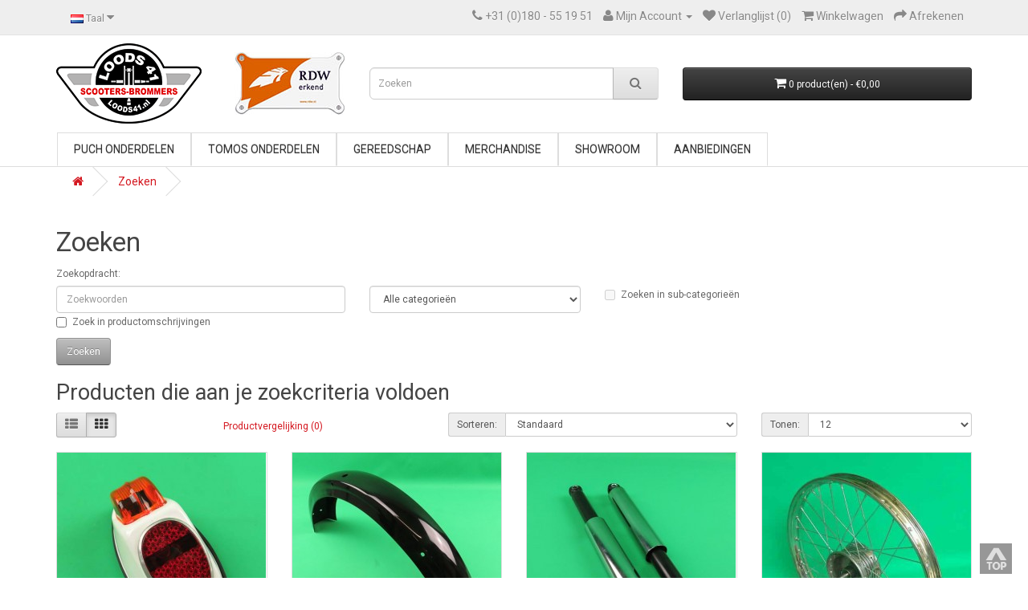

--- FILE ---
content_type: text/html; charset=utf-8
request_url: https://www.loods41.nl/index.php?route=product/search&tag=tomos
body_size: 8116
content:
<!DOCTYPE html>
<!--[if IE]><![endif]-->
<!--[if IE 8 ]><html dir="ltr" lang="nl" class="ie8"><![endif]-->
<!--[if IE 9 ]><html dir="ltr" lang="nl" class="ie9"><![endif]-->
<!--[if (gt IE 9)|!(IE)]><!-->
<html dir="ltr" lang="nl">
<!--<![endif]-->
<head>
<meta charset="UTF-8" />
<meta name="viewport" content="width=device-width, initial-scale=1">
<meta http-equiv="X-UA-Compatible" content="IE=edge">
<title>Zoeken - Tag - tomos</title>
<base href="https://www.loods41.nl/" />
<script src="catalog/view/javascript/jquery/jquery-2.1.1.min.js" type="text/javascript"></script>
<link href="catalog/view/javascript/bootstrap/css/bootstrap.min.css" rel="stylesheet" media="screen" />
<script src="catalog/view/javascript/bootstrap/js/bootstrap.min.js" type="text/javascript"></script>
<link href="catalog/view/javascript/font-awesome/css/font-awesome.min.css" rel="stylesheet" type="text/css" />
<link href="//fonts.googleapis.com/css?family=Open+Sans:400,400i,300,700" rel="stylesheet" type="text/css" />
<link href="catalog/view/theme/loods41/stylesheet/stylesheet.css" rel="stylesheet">
<script src="catalog/view/theme/extension_liveopencart/live_price/liveopencart.live_price.js?v=1505388859" type="text/javascript"></script>
<script src="catalog/view/javascript/common.js" type="text/javascript"></script>
<script src="catalog/view/theme/loods41/js/custom.js" type="text/javascript"></script>
<link href="https://www.loods41.nl/image/catalog/logo/loods41-icon.png" rel="icon" />
<script>
  (function(i,s,o,g,r,a,m){i['GoogleAnalyticsObject']=r;i[r]=i[r]||function(){
  (i[r].q=i[r].q||[]).push(arguments)},i[r].l=1*new Date();a=s.createElement(o),
  m=s.getElementsByTagName(o)[0];a.async=1;a.src=g;m.parentNode.insertBefore(a,m)
  })(window,document,'script','//www.google-analytics.com/analytics.js','ga');

  ga('create', 'UA-56948059-1', 'loods41.nl');
  ga('send', 'pageview');

</script>
</head>
<body>
			   
<nav id="top">
  <div class="container"> 
    <div class="pull-left">
  <form action="https://www.loods41.nl/index.php?route=common/language/language" method="post" enctype="multipart/form-data" id="form-language">
    <div class="btn-group">
      <button class="btn btn-link dropdown-toggle" data-toggle="dropdown">
             
      <img src="catalog/language/nl-nl/nl-nl.png" alt="Nederlands" title="Nederlands">
                                          <span class="hidden-xs hidden-sm hidden-md">Taal</span>&nbsp;<i class="fa fa-caret-down"></i></button>
      <ul class="dropdown-menu">
                <li>
          <button class="btn btn-link btn-block language-select" type="button" name="nl-nl"><img src="catalog/language/nl-nl/nl-nl.png" alt="Nederlands" title="Nederlands" /> Nederlands</button>
        </li>
                <li>
          <button class="btn btn-link btn-block language-select" type="button" name="en-gb"><img src="catalog/language/en-gb/en-gb.png" alt="English" title="English" /> English</button>
        </li>
                <li>
          <button class="btn btn-link btn-block language-select" type="button" name="de-DE"><img src="catalog/language/de-DE/de-DE.png" alt="Deutch" title="Deutch" /> Deutch</button>
        </li>
              </ul>
    </div>
    <input type="hidden" name="code" value="" />
    <input type="hidden" name="redirect" value="https://www.loods41.nl/index.php?route=product/search&amp;tag=tomos" />
  </form>
</div>

    <div id="top-links" class="nav pull-right">
      <ul class="list-inline">
        <li><a href="http://www.loods41.nl/contact"><i class="fa fa-phone"></i></a> <span class="hidden-xs hidden-sm hidden-md">+31 (0)180 - 55 19 51</span></li>
        <li class="dropdown"><a href="https://www.loods41.nl/index.php?route=account/account" title="Mijn Account" class="dropdown-toggle" data-toggle="dropdown"><i class="fa fa-user"></i> <span class="hidden-xs hidden-sm hidden-md">Mijn Account</span> <span class="caret"></span></a>
          <ul class="dropdown-menu dropdown-menu-right">
                        <li><a href="https://www.loods41.nl/registreren">Registreren</a></li>
            <li><a href="https://www.loods41.nl/index.php?route=account/login">Inloggen</a></li>
                      </ul>
        </li>
        <li><a href="https://www.loods41.nl/index.php?route=account/wishlist" id="wishlist-total" title="Verlanglijst (0)"><i class="fa fa-heart"></i> <span class="hidden-xs hidden-sm hidden-md">Verlanglijst (0)</span></a></li>
        <li><a href="http://www.loods41.nl/index.php?route=checkout/cart" title="Winkelwagen"><i class="fa fa-shopping-cart"></i> <span class="hidden-xs hidden-sm hidden-md">Winkelwagen</span></a></li>
        <li><a href="https://www.loods41.nl/index.php?route=checkout/checkout" title="Afrekenen"><i class="fa fa-share"></i> <span class="hidden-xs hidden-sm hidden-md">Afrekenen</span></a></li>
      </ul>
    </div>
  </div>
</nav>

<header>
  <div class="container">
    <div class="row">
      <div class="col-sm-4">
        <div id="logo"><a href="http://www.loods41.nl/"><img src="https://www.loods41.nl/image/catalog/logo/Loods-41kl.png" title="Loods 41" alt="Loods 41" class="img-responsive" /></a></div>
      </div>
      <div class="col-sm-4"><div id="search" class="input-group">
  <input type="text" name="search" value="" placeholder="Zoeken" class="form-control input-lg" />
  <span class="input-group-btn">
    <button type="button" class="btn btn-default btn-lg"><i class="fa fa-search"></i></button>
  </span>
</div></div>
      <div class="col-sm-4"><div id="cart" class="btn-group btn-block">
  <button type="button" data-toggle="dropdown" data-loading-text="Laden..." class="btn btn-inverse btn-block btn-lg dropdown-toggle"><i class="fa fa-shopping-cart"></i> <span id="cart-total">0 product(en) - €0,00</span></button>
  <ul class="dropdown-menu pull-right">
        <li>
      <p class="text-center">Je winkelwagen is nog leeg!</p>
    </li>
      </ul>
</div>
</div>
    </div>
  </div>
</header>
<div class="cat">
<div class="container">
  <nav id="menu" class="navbar">
    <div class="navbar-header"><span id="category" class="visible-xs">Categorie&euml;n</span>
      <button type="button" class="btn btn-navbar navbar-toggle" data-toggle="collapse" data-target=".navbar-ex1-collapse"><i class="fa fa-bars"></i></button>
    </div>
    <div class="collapse navbar-collapse navbar-ex1-collapse">
      <ul class="nav navbar-nav">
                        <li class="dropdown"><a href="http://www.loods41.nl/puch-brommer-onderdelen" class="dropdown-toggle">Puch onderdelen</a>
          <div class="dropdown-menu">
            <div class="dropdown-inner">               <ul class="list-unstyled">
                                <li><a href="http://www.loods41.nl/puch-brommer-onderdelen/puch-oldtimer-onderdelen">Puch oldtimer</a></li>
                                <li><a href="http://www.loods41.nl/puch-brommer-onderdelen/2ehands-puch-oldt">Puch oldtimer 2ehands</a></li>
                                <li><a href="http://www.loods41.nl/puch-brommer-onderdelen/puch-maxi-onderdelen">Puch Maxi</a></li>
                                <li><a href="http://www.loods41.nl/puch-brommer-onderdelen/2ehands-puch-maxi">Puch Maxi 2ehands</a></li>
                                <li><a href="http://www.loods41.nl/puch-brommer-onderdelen/technische-tekeningen">Onderdelen op tekening</a></li>
                              </ul>
              </div>
            </div>
        </li>
                                <li class="dropdown"><a href="http://www.loods41.nl/tomos-oldtimer-a35-onderdelen" class="dropdown-toggle">Tomos onderdelen</a>
          <div class="dropdown-menu">
            <div class="dropdown-inner">               <ul class="list-unstyled">
                                <li><a href="http://www.loods41.nl/tomos-oldtimer-a35-onderdelen/tomos-onderdelen">Tomos oldtimer</a></li>
                                <li><a href="http://www.loods41.nl/tomos-oldtimer-a35-onderdelen/tomos-gebruikte-onderdelen">Tomos oldtimer 2ehands</a></li>
                                <li><a href="http://www.loods41.nl/tomos-oldtimer-a35-onderdelen/tomos-a35-onderdelen">Tomos A35</a></li>
                                <li><a href="http://www.loods41.nl/tomos-oldtimer-a35-onderdelen/2ehands-tomos-a35">Tomos A35 2ehands</a></li>
                              </ul>
              </div>
            </div>
        </li>
                                <li><a href="http://www.loods41.nl/gereedschap-brommer">Gereedschap</a></li>
                                <li><a href="http://www.loods41.nl/merchandise-brommer">Merchandise </a></li>
                                <li class="dropdown"><a href="http://www.loods41.nl/showroom" class="dropdown-toggle">Showroom</a>
          <div class="dropdown-menu">
            <div class="dropdown-inner">               <ul class="list-unstyled">
                                <li><a href="http://www.loods41.nl/showroom/scooters-en-brommers">Scooters en brommers</a></li>
                                <li><a href="http://www.loods41.nl/showroom/2ehands-scooters">Gebruikte scooters &amp; brommers</a></li>
                                <li><a href="http://www.loods41.nl/showroom/oldtimers">Oldtimer brommers</a></li>
                                <li><a href="http://www.loods41.nl/showroom/elektrische-scooter-brommer">Elektrische scooters / brommers</a></li>
                              </ul>
              </div>
            </div>
        </li>
                                <li><a href="http://www.loods41.nl/aanbiedingen">Aanbiedingen</a></li>
                      </ul>
    </div>
  </nav>
</div>

</div>
<div id="product-search" class="container">
  <ul class="breadcrumb">
        <li><a href="http://www.loods41.nl/"><i class="fa fa-home"></i></a></li>
        <li><a href="http://www.loods41.nl/index.php?route=product/search&amp;tag=tomos">Zoeken</a></li>
      </ul>
  <div class="row">
                <div id="content" class="col-sm-12">
      <h1>Zoeken</h1>
      <label class="control-label" for="input-search">Zoekopdracht:</label>
      <div class="row">
        <div class="col-sm-4">
          <input type="text" name="search" value="" placeholder="Zoekwoorden" id="input-search" class="form-control" />
        </div>
        <div class="col-sm-3">
          <select name="category_id" class="form-control">
            <option value="0">Alle categorie&euml;n</option>
                                    <option value="2">Puch onderdelen</option>
                                                <option value="11">&nbsp;&nbsp;&nbsp;&nbsp;&nbsp;&nbsp;Puch oldtimer</option>
                                                <option value="12">&nbsp;&nbsp;&nbsp;&nbsp;&nbsp;&nbsp;&nbsp;&nbsp;&nbsp;&nbsp;&nbsp;&nbsp;Achterbrug</option>
                                                <option value="13">&nbsp;&nbsp;&nbsp;&nbsp;&nbsp;&nbsp;&nbsp;&nbsp;&nbsp;&nbsp;&nbsp;&nbsp;Achterschokbreker</option>
                                                <option value="14">&nbsp;&nbsp;&nbsp;&nbsp;&nbsp;&nbsp;&nbsp;&nbsp;&nbsp;&nbsp;&nbsp;&nbsp;Bagagedrager</option>
                                                <option value="15">&nbsp;&nbsp;&nbsp;&nbsp;&nbsp;&nbsp;&nbsp;&nbsp;&nbsp;&nbsp;&nbsp;&nbsp;Banden</option>
                                                <option value="16">&nbsp;&nbsp;&nbsp;&nbsp;&nbsp;&nbsp;&nbsp;&nbsp;&nbsp;&nbsp;&nbsp;&nbsp;Benzinetank</option>
                                                <option value="17">&nbsp;&nbsp;&nbsp;&nbsp;&nbsp;&nbsp;&nbsp;&nbsp;&nbsp;&nbsp;&nbsp;&nbsp;Carburateur</option>
                                                <option value="18">&nbsp;&nbsp;&nbsp;&nbsp;&nbsp;&nbsp;&nbsp;&nbsp;&nbsp;&nbsp;&nbsp;&nbsp;Carterset / delen</option>
                                                <option value="19">&nbsp;&nbsp;&nbsp;&nbsp;&nbsp;&nbsp;&nbsp;&nbsp;&nbsp;&nbsp;&nbsp;&nbsp;Cilinders / zuigers</option>
                                                <option value="20">&nbsp;&nbsp;&nbsp;&nbsp;&nbsp;&nbsp;&nbsp;&nbsp;&nbsp;&nbsp;&nbsp;&nbsp;Cranken / pedalen</option>
                                                <option value="21">&nbsp;&nbsp;&nbsp;&nbsp;&nbsp;&nbsp;&nbsp;&nbsp;&nbsp;&nbsp;&nbsp;&nbsp;Framedelen</option>
                                                <option value="23">&nbsp;&nbsp;&nbsp;&nbsp;&nbsp;&nbsp;&nbsp;&nbsp;&nbsp;&nbsp;&nbsp;&nbsp;Handels / handvatten</option>
                                                <option value="24">&nbsp;&nbsp;&nbsp;&nbsp;&nbsp;&nbsp;&nbsp;&nbsp;&nbsp;&nbsp;&nbsp;&nbsp;Kabels / nippels</option>
                                                <option value="25">&nbsp;&nbsp;&nbsp;&nbsp;&nbsp;&nbsp;&nbsp;&nbsp;&nbsp;&nbsp;&nbsp;&nbsp;Kilometerteller</option>
                                                <option value="26">&nbsp;&nbsp;&nbsp;&nbsp;&nbsp;&nbsp;&nbsp;&nbsp;&nbsp;&nbsp;&nbsp;&nbsp;Koppeling</option>
                                                <option value="27">&nbsp;&nbsp;&nbsp;&nbsp;&nbsp;&nbsp;&nbsp;&nbsp;&nbsp;&nbsp;&nbsp;&nbsp;Krukas</option>
                                                <option value="28">&nbsp;&nbsp;&nbsp;&nbsp;&nbsp;&nbsp;&nbsp;&nbsp;&nbsp;&nbsp;&nbsp;&nbsp;Lagers / keerringen</option>
                                                <option value="29">&nbsp;&nbsp;&nbsp;&nbsp;&nbsp;&nbsp;&nbsp;&nbsp;&nbsp;&nbsp;&nbsp;&nbsp;Luchtfilter</option>
                                                <option value="30">&nbsp;&nbsp;&nbsp;&nbsp;&nbsp;&nbsp;&nbsp;&nbsp;&nbsp;&nbsp;&nbsp;&nbsp;Motordelen</option>
                                                <option value="31">&nbsp;&nbsp;&nbsp;&nbsp;&nbsp;&nbsp;&nbsp;&nbsp;&nbsp;&nbsp;&nbsp;&nbsp;Onderhoudsproducten</option>
                                                <option value="32">&nbsp;&nbsp;&nbsp;&nbsp;&nbsp;&nbsp;&nbsp;&nbsp;&nbsp;&nbsp;&nbsp;&nbsp;Ontsteking</option>
                                                <option value="33">&nbsp;&nbsp;&nbsp;&nbsp;&nbsp;&nbsp;&nbsp;&nbsp;&nbsp;&nbsp;&nbsp;&nbsp;Pakkingen</option>
                                                <option value="34">&nbsp;&nbsp;&nbsp;&nbsp;&nbsp;&nbsp;&nbsp;&nbsp;&nbsp;&nbsp;&nbsp;&nbsp;Remblokken / delen</option>
                                                <option value="35">&nbsp;&nbsp;&nbsp;&nbsp;&nbsp;&nbsp;&nbsp;&nbsp;&nbsp;&nbsp;&nbsp;&nbsp;Standaard </option>
                                                <option value="36">&nbsp;&nbsp;&nbsp;&nbsp;&nbsp;&nbsp;&nbsp;&nbsp;&nbsp;&nbsp;&nbsp;&nbsp;Stickers / emblemen</option>
                                                <option value="37">&nbsp;&nbsp;&nbsp;&nbsp;&nbsp;&nbsp;&nbsp;&nbsp;&nbsp;&nbsp;&nbsp;&nbsp;Sturen en spiegels</option>
                                                <option value="38">&nbsp;&nbsp;&nbsp;&nbsp;&nbsp;&nbsp;&nbsp;&nbsp;&nbsp;&nbsp;&nbsp;&nbsp;Tandwielen / kettingen</option>
                                                <option value="39">&nbsp;&nbsp;&nbsp;&nbsp;&nbsp;&nbsp;&nbsp;&nbsp;&nbsp;&nbsp;&nbsp;&nbsp;Uitlaat / delen</option>
                                                <option value="40">&nbsp;&nbsp;&nbsp;&nbsp;&nbsp;&nbsp;&nbsp;&nbsp;&nbsp;&nbsp;&nbsp;&nbsp;Velgen / spaken</option>
                                                <option value="41">&nbsp;&nbsp;&nbsp;&nbsp;&nbsp;&nbsp;&nbsp;&nbsp;&nbsp;&nbsp;&nbsp;&nbsp;Verlichting</option>
                                                <option value="42">&nbsp;&nbsp;&nbsp;&nbsp;&nbsp;&nbsp;&nbsp;&nbsp;&nbsp;&nbsp;&nbsp;&nbsp;Voorspatbord </option>
                                                <option value="43">&nbsp;&nbsp;&nbsp;&nbsp;&nbsp;&nbsp;&nbsp;&nbsp;&nbsp;&nbsp;&nbsp;&nbsp;Voorvork / delen</option>
                                                <option value="44">&nbsp;&nbsp;&nbsp;&nbsp;&nbsp;&nbsp;&nbsp;&nbsp;&nbsp;&nbsp;&nbsp;&nbsp;Wiel achter</option>
                                                <option value="45">&nbsp;&nbsp;&nbsp;&nbsp;&nbsp;&nbsp;&nbsp;&nbsp;&nbsp;&nbsp;&nbsp;&nbsp;Wiel voor</option>
                                                <option value="46">&nbsp;&nbsp;&nbsp;&nbsp;&nbsp;&nbsp;&nbsp;&nbsp;&nbsp;&nbsp;&nbsp;&nbsp;Zadels</option>
                                                            <option value="76">&nbsp;&nbsp;&nbsp;&nbsp;&nbsp;&nbsp;Puch oldtimer 2ehands</option>
                                                <option value="83">&nbsp;&nbsp;&nbsp;&nbsp;&nbsp;&nbsp;&nbsp;&nbsp;&nbsp;&nbsp;&nbsp;&nbsp;Achterbrug</option>
                                                <option value="174">&nbsp;&nbsp;&nbsp;&nbsp;&nbsp;&nbsp;&nbsp;&nbsp;&nbsp;&nbsp;&nbsp;&nbsp;Bagagedrager</option>
                                                <option value="78">&nbsp;&nbsp;&nbsp;&nbsp;&nbsp;&nbsp;&nbsp;&nbsp;&nbsp;&nbsp;&nbsp;&nbsp;Benzinetank</option>
                                                <option value="79">&nbsp;&nbsp;&nbsp;&nbsp;&nbsp;&nbsp;&nbsp;&nbsp;&nbsp;&nbsp;&nbsp;&nbsp;Carburateur</option>
                                                <option value="80">&nbsp;&nbsp;&nbsp;&nbsp;&nbsp;&nbsp;&nbsp;&nbsp;&nbsp;&nbsp;&nbsp;&nbsp;Carterset / delen</option>
                                                <option value="81">&nbsp;&nbsp;&nbsp;&nbsp;&nbsp;&nbsp;&nbsp;&nbsp;&nbsp;&nbsp;&nbsp;&nbsp;Cilinders / zuigers</option>
                                                <option value="82">&nbsp;&nbsp;&nbsp;&nbsp;&nbsp;&nbsp;&nbsp;&nbsp;&nbsp;&nbsp;&nbsp;&nbsp;Framedelen</option>
                                                <option value="192">&nbsp;&nbsp;&nbsp;&nbsp;&nbsp;&nbsp;&nbsp;&nbsp;&nbsp;&nbsp;&nbsp;&nbsp;Handels / Handvatten</option>
                                                <option value="193">&nbsp;&nbsp;&nbsp;&nbsp;&nbsp;&nbsp;&nbsp;&nbsp;&nbsp;&nbsp;&nbsp;&nbsp;Kilometerteller</option>
                                                <option value="86">&nbsp;&nbsp;&nbsp;&nbsp;&nbsp;&nbsp;&nbsp;&nbsp;&nbsp;&nbsp;&nbsp;&nbsp;Luchtfilter</option>
                                                <option value="87">&nbsp;&nbsp;&nbsp;&nbsp;&nbsp;&nbsp;&nbsp;&nbsp;&nbsp;&nbsp;&nbsp;&nbsp;Motor onderdelen</option>
                                                <option value="220">&nbsp;&nbsp;&nbsp;&nbsp;&nbsp;&nbsp;&nbsp;&nbsp;&nbsp;&nbsp;&nbsp;&nbsp;Motorblok</option>
                                                <option value="88">&nbsp;&nbsp;&nbsp;&nbsp;&nbsp;&nbsp;&nbsp;&nbsp;&nbsp;&nbsp;&nbsp;&nbsp;Naven en toebehoren</option>
                                                <option value="178">&nbsp;&nbsp;&nbsp;&nbsp;&nbsp;&nbsp;&nbsp;&nbsp;&nbsp;&nbsp;&nbsp;&nbsp;Ontsteking</option>
                                                <option value="89">&nbsp;&nbsp;&nbsp;&nbsp;&nbsp;&nbsp;&nbsp;&nbsp;&nbsp;&nbsp;&nbsp;&nbsp;Remdelen</option>
                                                <option value="90">&nbsp;&nbsp;&nbsp;&nbsp;&nbsp;&nbsp;&nbsp;&nbsp;&nbsp;&nbsp;&nbsp;&nbsp;Schokbrekers</option>
                                                <option value="91">&nbsp;&nbsp;&nbsp;&nbsp;&nbsp;&nbsp;&nbsp;&nbsp;&nbsp;&nbsp;&nbsp;&nbsp;Spatborden + onderdelen</option>
                                                <option value="92">&nbsp;&nbsp;&nbsp;&nbsp;&nbsp;&nbsp;&nbsp;&nbsp;&nbsp;&nbsp;&nbsp;&nbsp;Sturen</option>
                                                <option value="186">&nbsp;&nbsp;&nbsp;&nbsp;&nbsp;&nbsp;&nbsp;&nbsp;&nbsp;&nbsp;&nbsp;&nbsp;Uitlaat / delen</option>
                                                <option value="93">&nbsp;&nbsp;&nbsp;&nbsp;&nbsp;&nbsp;&nbsp;&nbsp;&nbsp;&nbsp;&nbsp;&nbsp;Verlichting + toebehoren</option>
                                                <option value="94">&nbsp;&nbsp;&nbsp;&nbsp;&nbsp;&nbsp;&nbsp;&nbsp;&nbsp;&nbsp;&nbsp;&nbsp;Voorvork / delen</option>
                                                <option value="188">&nbsp;&nbsp;&nbsp;&nbsp;&nbsp;&nbsp;&nbsp;&nbsp;&nbsp;&nbsp;&nbsp;&nbsp;Wielen / Velgen</option>
                                                <option value="191">&nbsp;&nbsp;&nbsp;&nbsp;&nbsp;&nbsp;&nbsp;&nbsp;&nbsp;&nbsp;&nbsp;&nbsp;Zadel / delen</option>
                                                            <option value="47">&nbsp;&nbsp;&nbsp;&nbsp;&nbsp;&nbsp;Puch Maxi</option>
                                                <option value="48">&nbsp;&nbsp;&nbsp;&nbsp;&nbsp;&nbsp;&nbsp;&nbsp;&nbsp;&nbsp;&nbsp;&nbsp;Achterschokbreker</option>
                                                <option value="49">&nbsp;&nbsp;&nbsp;&nbsp;&nbsp;&nbsp;&nbsp;&nbsp;&nbsp;&nbsp;&nbsp;&nbsp;Bagagedrager</option>
                                                <option value="50">&nbsp;&nbsp;&nbsp;&nbsp;&nbsp;&nbsp;&nbsp;&nbsp;&nbsp;&nbsp;&nbsp;&nbsp;Banden</option>
                                                <option value="51">&nbsp;&nbsp;&nbsp;&nbsp;&nbsp;&nbsp;&nbsp;&nbsp;&nbsp;&nbsp;&nbsp;&nbsp;Benzinetank</option>
                                                <option value="52">&nbsp;&nbsp;&nbsp;&nbsp;&nbsp;&nbsp;&nbsp;&nbsp;&nbsp;&nbsp;&nbsp;&nbsp;Carburateur</option>
                                                <option value="53">&nbsp;&nbsp;&nbsp;&nbsp;&nbsp;&nbsp;&nbsp;&nbsp;&nbsp;&nbsp;&nbsp;&nbsp;Cilinder</option>
                                                <option value="54">&nbsp;&nbsp;&nbsp;&nbsp;&nbsp;&nbsp;&nbsp;&nbsp;&nbsp;&nbsp;&nbsp;&nbsp;Cranken / pedalen</option>
                                                <option value="55">&nbsp;&nbsp;&nbsp;&nbsp;&nbsp;&nbsp;&nbsp;&nbsp;&nbsp;&nbsp;&nbsp;&nbsp;Framedelen</option>
                                                <option value="57">&nbsp;&nbsp;&nbsp;&nbsp;&nbsp;&nbsp;&nbsp;&nbsp;&nbsp;&nbsp;&nbsp;&nbsp;Handels / handvaten</option>
                                                <option value="168">&nbsp;&nbsp;&nbsp;&nbsp;&nbsp;&nbsp;&nbsp;&nbsp;&nbsp;&nbsp;&nbsp;&nbsp;Kabels / nippels</option>
                                                <option value="58">&nbsp;&nbsp;&nbsp;&nbsp;&nbsp;&nbsp;&nbsp;&nbsp;&nbsp;&nbsp;&nbsp;&nbsp;Kilometerteller</option>
                                                <option value="59">&nbsp;&nbsp;&nbsp;&nbsp;&nbsp;&nbsp;&nbsp;&nbsp;&nbsp;&nbsp;&nbsp;&nbsp;Koppeling</option>
                                                <option value="60">&nbsp;&nbsp;&nbsp;&nbsp;&nbsp;&nbsp;&nbsp;&nbsp;&nbsp;&nbsp;&nbsp;&nbsp;Krukas</option>
                                                <option value="61">&nbsp;&nbsp;&nbsp;&nbsp;&nbsp;&nbsp;&nbsp;&nbsp;&nbsp;&nbsp;&nbsp;&nbsp;Lagers Maxi</option>
                                                <option value="62">&nbsp;&nbsp;&nbsp;&nbsp;&nbsp;&nbsp;&nbsp;&nbsp;&nbsp;&nbsp;&nbsp;&nbsp;Luchtfilter</option>
                                                <option value="169">&nbsp;&nbsp;&nbsp;&nbsp;&nbsp;&nbsp;&nbsp;&nbsp;&nbsp;&nbsp;&nbsp;&nbsp;Motor onderdelen</option>
                                                <option value="63">&nbsp;&nbsp;&nbsp;&nbsp;&nbsp;&nbsp;&nbsp;&nbsp;&nbsp;&nbsp;&nbsp;&nbsp;Onderhoudsproducten</option>
                                                <option value="64">&nbsp;&nbsp;&nbsp;&nbsp;&nbsp;&nbsp;&nbsp;&nbsp;&nbsp;&nbsp;&nbsp;&nbsp;Ontsteking kopen Maxi</option>
                                                <option value="65">&nbsp;&nbsp;&nbsp;&nbsp;&nbsp;&nbsp;&nbsp;&nbsp;&nbsp;&nbsp;&nbsp;&nbsp;Pakkingen</option>
                                                <option value="66">&nbsp;&nbsp;&nbsp;&nbsp;&nbsp;&nbsp;&nbsp;&nbsp;&nbsp;&nbsp;&nbsp;&nbsp;Remblokken / delen</option>
                                                <option value="67">&nbsp;&nbsp;&nbsp;&nbsp;&nbsp;&nbsp;&nbsp;&nbsp;&nbsp;&nbsp;&nbsp;&nbsp;Standaard </option>
                                                <option value="68">&nbsp;&nbsp;&nbsp;&nbsp;&nbsp;&nbsp;&nbsp;&nbsp;&nbsp;&nbsp;&nbsp;&nbsp;Stickers / emblemen</option>
                                                <option value="69">&nbsp;&nbsp;&nbsp;&nbsp;&nbsp;&nbsp;&nbsp;&nbsp;&nbsp;&nbsp;&nbsp;&nbsp;Sturen en spiegels</option>
                                                <option value="70">&nbsp;&nbsp;&nbsp;&nbsp;&nbsp;&nbsp;&nbsp;&nbsp;&nbsp;&nbsp;&nbsp;&nbsp;Tandwielen / Wielen</option>
                                                <option value="71">&nbsp;&nbsp;&nbsp;&nbsp;&nbsp;&nbsp;&nbsp;&nbsp;&nbsp;&nbsp;&nbsp;&nbsp;uitlaat / delen</option>
                                                <option value="72">&nbsp;&nbsp;&nbsp;&nbsp;&nbsp;&nbsp;&nbsp;&nbsp;&nbsp;&nbsp;&nbsp;&nbsp;Velgen / spaken</option>
                                                <option value="73">&nbsp;&nbsp;&nbsp;&nbsp;&nbsp;&nbsp;&nbsp;&nbsp;&nbsp;&nbsp;&nbsp;&nbsp;Verlichting</option>
                                                <option value="74">&nbsp;&nbsp;&nbsp;&nbsp;&nbsp;&nbsp;&nbsp;&nbsp;&nbsp;&nbsp;&nbsp;&nbsp;Voorvork / Voorspatbord</option>
                                                <option value="75">&nbsp;&nbsp;&nbsp;&nbsp;&nbsp;&nbsp;&nbsp;&nbsp;&nbsp;&nbsp;&nbsp;&nbsp;Zadel</option>
                                                            <option value="95">&nbsp;&nbsp;&nbsp;&nbsp;&nbsp;&nbsp;Puch Maxi 2ehands</option>
                                                <option value="96">&nbsp;&nbsp;&nbsp;&nbsp;&nbsp;&nbsp;&nbsp;&nbsp;&nbsp;&nbsp;&nbsp;&nbsp;Achterbrug</option>
                                                <option value="172">&nbsp;&nbsp;&nbsp;&nbsp;&nbsp;&nbsp;&nbsp;&nbsp;&nbsp;&nbsp;&nbsp;&nbsp;Achterspatbord</option>
                                                <option value="98">&nbsp;&nbsp;&nbsp;&nbsp;&nbsp;&nbsp;&nbsp;&nbsp;&nbsp;&nbsp;&nbsp;&nbsp;Bagagedrager</option>
                                                <option value="99">&nbsp;&nbsp;&nbsp;&nbsp;&nbsp;&nbsp;&nbsp;&nbsp;&nbsp;&nbsp;&nbsp;&nbsp;Carburateur</option>
                                                <option value="100">&nbsp;&nbsp;&nbsp;&nbsp;&nbsp;&nbsp;&nbsp;&nbsp;&nbsp;&nbsp;&nbsp;&nbsp;Cilinders / Koppen</option>
                                                <option value="101">&nbsp;&nbsp;&nbsp;&nbsp;&nbsp;&nbsp;&nbsp;&nbsp;&nbsp;&nbsp;&nbsp;&nbsp;Framedelen</option>
                                                <option value="102">&nbsp;&nbsp;&nbsp;&nbsp;&nbsp;&nbsp;&nbsp;&nbsp;&nbsp;&nbsp;&nbsp;&nbsp;Handels / handvaten</option>
                                                <option value="183">&nbsp;&nbsp;&nbsp;&nbsp;&nbsp;&nbsp;&nbsp;&nbsp;&nbsp;&nbsp;&nbsp;&nbsp;Kilometerteller</option>
                                                <option value="104">&nbsp;&nbsp;&nbsp;&nbsp;&nbsp;&nbsp;&nbsp;&nbsp;&nbsp;&nbsp;&nbsp;&nbsp;Luchtfilter</option>
                                                <option value="105">&nbsp;&nbsp;&nbsp;&nbsp;&nbsp;&nbsp;&nbsp;&nbsp;&nbsp;&nbsp;&nbsp;&nbsp;Motor onderdelen</option>
                                                <option value="107">&nbsp;&nbsp;&nbsp;&nbsp;&nbsp;&nbsp;&nbsp;&nbsp;&nbsp;&nbsp;&nbsp;&nbsp;Ontsteking</option>
                                                <option value="181">&nbsp;&nbsp;&nbsp;&nbsp;&nbsp;&nbsp;&nbsp;&nbsp;&nbsp;&nbsp;&nbsp;&nbsp;Schokbreker</option>
                                                <option value="108">&nbsp;&nbsp;&nbsp;&nbsp;&nbsp;&nbsp;&nbsp;&nbsp;&nbsp;&nbsp;&nbsp;&nbsp;Standaard </option>
                                                <option value="109">&nbsp;&nbsp;&nbsp;&nbsp;&nbsp;&nbsp;&nbsp;&nbsp;&nbsp;&nbsp;&nbsp;&nbsp;Sturen</option>
                                                <option value="110">&nbsp;&nbsp;&nbsp;&nbsp;&nbsp;&nbsp;&nbsp;&nbsp;&nbsp;&nbsp;&nbsp;&nbsp;uitlaat / delen</option>
                                                <option value="111">&nbsp;&nbsp;&nbsp;&nbsp;&nbsp;&nbsp;&nbsp;&nbsp;&nbsp;&nbsp;&nbsp;&nbsp;Verlichting</option>
                                                <option value="182">&nbsp;&nbsp;&nbsp;&nbsp;&nbsp;&nbsp;&nbsp;&nbsp;&nbsp;&nbsp;&nbsp;&nbsp;Voetsteunen / onderdelen</option>
                                                <option value="113">&nbsp;&nbsp;&nbsp;&nbsp;&nbsp;&nbsp;&nbsp;&nbsp;&nbsp;&nbsp;&nbsp;&nbsp;Voorspatbord </option>
                                                <option value="114">&nbsp;&nbsp;&nbsp;&nbsp;&nbsp;&nbsp;&nbsp;&nbsp;&nbsp;&nbsp;&nbsp;&nbsp;Voorvork</option>
                                                <option value="112">&nbsp;&nbsp;&nbsp;&nbsp;&nbsp;&nbsp;&nbsp;&nbsp;&nbsp;&nbsp;&nbsp;&nbsp;Wielen / onderdelen</option>
                                                <option value="115">&nbsp;&nbsp;&nbsp;&nbsp;&nbsp;&nbsp;&nbsp;&nbsp;&nbsp;&nbsp;&nbsp;&nbsp;Zadel / delen</option>
                                                            <option value="117">&nbsp;&nbsp;&nbsp;&nbsp;&nbsp;&nbsp;Onderdelen op tekening</option>
                                                                        <option value="218">Tomos onderdelen</option>
                                                <option value="134">&nbsp;&nbsp;&nbsp;&nbsp;&nbsp;&nbsp;Tomos oldtimer</option>
                                                <option value="135">&nbsp;&nbsp;&nbsp;&nbsp;&nbsp;&nbsp;&nbsp;&nbsp;&nbsp;&nbsp;&nbsp;&nbsp;- Achterbrug</option>
                                                <option value="136">&nbsp;&nbsp;&nbsp;&nbsp;&nbsp;&nbsp;&nbsp;&nbsp;&nbsp;&nbsp;&nbsp;&nbsp;- Achterschokbreker</option>
                                                <option value="137">&nbsp;&nbsp;&nbsp;&nbsp;&nbsp;&nbsp;&nbsp;&nbsp;&nbsp;&nbsp;&nbsp;&nbsp;- Bagagedrager</option>
                                                <option value="138">&nbsp;&nbsp;&nbsp;&nbsp;&nbsp;&nbsp;&nbsp;&nbsp;&nbsp;&nbsp;&nbsp;&nbsp;- Banden</option>
                                                <option value="139">&nbsp;&nbsp;&nbsp;&nbsp;&nbsp;&nbsp;&nbsp;&nbsp;&nbsp;&nbsp;&nbsp;&nbsp;- Benzinetank</option>
                                                <option value="140">&nbsp;&nbsp;&nbsp;&nbsp;&nbsp;&nbsp;&nbsp;&nbsp;&nbsp;&nbsp;&nbsp;&nbsp;- Carburateur</option>
                                                <option value="142">&nbsp;&nbsp;&nbsp;&nbsp;&nbsp;&nbsp;&nbsp;&nbsp;&nbsp;&nbsp;&nbsp;&nbsp;- Cilinders / zuigers</option>
                                                <option value="143">&nbsp;&nbsp;&nbsp;&nbsp;&nbsp;&nbsp;&nbsp;&nbsp;&nbsp;&nbsp;&nbsp;&nbsp;- Cranken / pedalen</option>
                                                <option value="144">&nbsp;&nbsp;&nbsp;&nbsp;&nbsp;&nbsp;&nbsp;&nbsp;&nbsp;&nbsp;&nbsp;&nbsp;- Framedelen</option>
                                                <option value="146">&nbsp;&nbsp;&nbsp;&nbsp;&nbsp;&nbsp;&nbsp;&nbsp;&nbsp;&nbsp;&nbsp;&nbsp;- Handels / handvatten</option>
                                                <option value="147">&nbsp;&nbsp;&nbsp;&nbsp;&nbsp;&nbsp;&nbsp;&nbsp;&nbsp;&nbsp;&nbsp;&nbsp;- Kabels / nippels</option>
                                                <option value="148">&nbsp;&nbsp;&nbsp;&nbsp;&nbsp;&nbsp;&nbsp;&nbsp;&nbsp;&nbsp;&nbsp;&nbsp;- Ketting / tandwielen</option>
                                                <option value="149">&nbsp;&nbsp;&nbsp;&nbsp;&nbsp;&nbsp;&nbsp;&nbsp;&nbsp;&nbsp;&nbsp;&nbsp;- Kilometerteller</option>
                                                <option value="150">&nbsp;&nbsp;&nbsp;&nbsp;&nbsp;&nbsp;&nbsp;&nbsp;&nbsp;&nbsp;&nbsp;&nbsp;- Koppeling</option>
                                                <option value="151">&nbsp;&nbsp;&nbsp;&nbsp;&nbsp;&nbsp;&nbsp;&nbsp;&nbsp;&nbsp;&nbsp;&nbsp;- Krukas</option>
                                                <option value="152">&nbsp;&nbsp;&nbsp;&nbsp;&nbsp;&nbsp;&nbsp;&nbsp;&nbsp;&nbsp;&nbsp;&nbsp;- Lagers / keerringen</option>
                                                <option value="153">&nbsp;&nbsp;&nbsp;&nbsp;&nbsp;&nbsp;&nbsp;&nbsp;&nbsp;&nbsp;&nbsp;&nbsp;- Luchtfilter</option>
                                                <option value="154">&nbsp;&nbsp;&nbsp;&nbsp;&nbsp;&nbsp;&nbsp;&nbsp;&nbsp;&nbsp;&nbsp;&nbsp;- Motor onderdelen</option>
                                                <option value="155">&nbsp;&nbsp;&nbsp;&nbsp;&nbsp;&nbsp;&nbsp;&nbsp;&nbsp;&nbsp;&nbsp;&nbsp;- Onderhoud producten</option>
                                                <option value="156">&nbsp;&nbsp;&nbsp;&nbsp;&nbsp;&nbsp;&nbsp;&nbsp;&nbsp;&nbsp;&nbsp;&nbsp;- Ontsteking</option>
                                                <option value="157">&nbsp;&nbsp;&nbsp;&nbsp;&nbsp;&nbsp;&nbsp;&nbsp;&nbsp;&nbsp;&nbsp;&nbsp;- Pakkingen</option>
                                                <option value="158">&nbsp;&nbsp;&nbsp;&nbsp;&nbsp;&nbsp;&nbsp;&nbsp;&nbsp;&nbsp;&nbsp;&nbsp;- Remblokken / delen</option>
                                                <option value="173">&nbsp;&nbsp;&nbsp;&nbsp;&nbsp;&nbsp;&nbsp;&nbsp;&nbsp;&nbsp;&nbsp;&nbsp;- Stickers / emblemen</option>
                                                <option value="159">&nbsp;&nbsp;&nbsp;&nbsp;&nbsp;&nbsp;&nbsp;&nbsp;&nbsp;&nbsp;&nbsp;&nbsp;- Sturen</option>
                                                <option value="160">&nbsp;&nbsp;&nbsp;&nbsp;&nbsp;&nbsp;&nbsp;&nbsp;&nbsp;&nbsp;&nbsp;&nbsp;- Uitlaat / delen</option>
                                                <option value="161">&nbsp;&nbsp;&nbsp;&nbsp;&nbsp;&nbsp;&nbsp;&nbsp;&nbsp;&nbsp;&nbsp;&nbsp;- Velgen / spaken</option>
                                                <option value="162">&nbsp;&nbsp;&nbsp;&nbsp;&nbsp;&nbsp;&nbsp;&nbsp;&nbsp;&nbsp;&nbsp;&nbsp;- Verlichting</option>
                                                <option value="163">&nbsp;&nbsp;&nbsp;&nbsp;&nbsp;&nbsp;&nbsp;&nbsp;&nbsp;&nbsp;&nbsp;&nbsp;- Voorspatbord </option>
                                                <option value="164">&nbsp;&nbsp;&nbsp;&nbsp;&nbsp;&nbsp;&nbsp;&nbsp;&nbsp;&nbsp;&nbsp;&nbsp;- Voorvork</option>
                                                <option value="165">&nbsp;&nbsp;&nbsp;&nbsp;&nbsp;&nbsp;&nbsp;&nbsp;&nbsp;&nbsp;&nbsp;&nbsp;- Wiel achter</option>
                                                <option value="166">&nbsp;&nbsp;&nbsp;&nbsp;&nbsp;&nbsp;&nbsp;&nbsp;&nbsp;&nbsp;&nbsp;&nbsp;- Wiel voor</option>
                                                <option value="167">&nbsp;&nbsp;&nbsp;&nbsp;&nbsp;&nbsp;&nbsp;&nbsp;&nbsp;&nbsp;&nbsp;&nbsp;- Zadel / delen</option>
                                                            <option value="124">&nbsp;&nbsp;&nbsp;&nbsp;&nbsp;&nbsp;Tomos oldtimer 2ehands</option>
                                                <option value="125">&nbsp;&nbsp;&nbsp;&nbsp;&nbsp;&nbsp;&nbsp;&nbsp;&nbsp;&nbsp;&nbsp;&nbsp;- Achterbrug</option>
                                                <option value="175">&nbsp;&nbsp;&nbsp;&nbsp;&nbsp;&nbsp;&nbsp;&nbsp;&nbsp;&nbsp;&nbsp;&nbsp;- Bagagedrager</option>
                                                <option value="230">&nbsp;&nbsp;&nbsp;&nbsp;&nbsp;&nbsp;&nbsp;&nbsp;&nbsp;&nbsp;&nbsp;&nbsp;- Benzinetank / toebehoren</option>
                                                <option value="126">&nbsp;&nbsp;&nbsp;&nbsp;&nbsp;&nbsp;&nbsp;&nbsp;&nbsp;&nbsp;&nbsp;&nbsp;- Carterset / delen</option>
                                                <option value="179">&nbsp;&nbsp;&nbsp;&nbsp;&nbsp;&nbsp;&nbsp;&nbsp;&nbsp;&nbsp;&nbsp;&nbsp;- Cilinders / koppen</option>
                                                <option value="199">&nbsp;&nbsp;&nbsp;&nbsp;&nbsp;&nbsp;&nbsp;&nbsp;&nbsp;&nbsp;&nbsp;&nbsp;- Cranken en pedalen</option>
                                                <option value="127">&nbsp;&nbsp;&nbsp;&nbsp;&nbsp;&nbsp;&nbsp;&nbsp;&nbsp;&nbsp;&nbsp;&nbsp;- Kettingkast</option>
                                                <option value="129">&nbsp;&nbsp;&nbsp;&nbsp;&nbsp;&nbsp;&nbsp;&nbsp;&nbsp;&nbsp;&nbsp;&nbsp;- Luchtfilter</option>
                                                <option value="130">&nbsp;&nbsp;&nbsp;&nbsp;&nbsp;&nbsp;&nbsp;&nbsp;&nbsp;&nbsp;&nbsp;&nbsp;- Motor onderdelen</option>
                                                <option value="131">&nbsp;&nbsp;&nbsp;&nbsp;&nbsp;&nbsp;&nbsp;&nbsp;&nbsp;&nbsp;&nbsp;&nbsp;- Naven en toebehoren</option>
                                                <option value="132">&nbsp;&nbsp;&nbsp;&nbsp;&nbsp;&nbsp;&nbsp;&nbsp;&nbsp;&nbsp;&nbsp;&nbsp;- Remdelen</option>
                                                <option value="187">&nbsp;&nbsp;&nbsp;&nbsp;&nbsp;&nbsp;&nbsp;&nbsp;&nbsp;&nbsp;&nbsp;&nbsp;- Uitlaat / delen</option>
                                                <option value="128">&nbsp;&nbsp;&nbsp;&nbsp;&nbsp;&nbsp;&nbsp;&nbsp;&nbsp;&nbsp;&nbsp;&nbsp;- Verlichting + toebehoren</option>
                                                <option value="177">&nbsp;&nbsp;&nbsp;&nbsp;&nbsp;&nbsp;&nbsp;&nbsp;&nbsp;&nbsp;&nbsp;&nbsp;- Voorspatbord</option>
                                                <option value="198">&nbsp;&nbsp;&nbsp;&nbsp;&nbsp;&nbsp;&nbsp;&nbsp;&nbsp;&nbsp;&nbsp;&nbsp;- Voorvork</option>
                                                            <option value="200">&nbsp;&nbsp;&nbsp;&nbsp;&nbsp;&nbsp;Tomos A35</option>
                                                <option value="207">&nbsp;&nbsp;&nbsp;&nbsp;&nbsp;&nbsp;&nbsp;&nbsp;&nbsp;&nbsp;&nbsp;&nbsp;- Achterbrug</option>
                                                <option value="202">&nbsp;&nbsp;&nbsp;&nbsp;&nbsp;&nbsp;&nbsp;&nbsp;&nbsp;&nbsp;&nbsp;&nbsp;- Banden</option>
                                                <option value="225">&nbsp;&nbsp;&nbsp;&nbsp;&nbsp;&nbsp;&nbsp;&nbsp;&nbsp;&nbsp;&nbsp;&nbsp;- Benzinetank / toebehoren</option>
                                                <option value="201">&nbsp;&nbsp;&nbsp;&nbsp;&nbsp;&nbsp;&nbsp;&nbsp;&nbsp;&nbsp;&nbsp;&nbsp;- Carburateur</option>
                                                <option value="208">&nbsp;&nbsp;&nbsp;&nbsp;&nbsp;&nbsp;&nbsp;&nbsp;&nbsp;&nbsp;&nbsp;&nbsp;- Cilinder / zuigers</option>
                                                <option value="212">&nbsp;&nbsp;&nbsp;&nbsp;&nbsp;&nbsp;&nbsp;&nbsp;&nbsp;&nbsp;&nbsp;&nbsp;- Elektra</option>
                                                <option value="213">&nbsp;&nbsp;&nbsp;&nbsp;&nbsp;&nbsp;&nbsp;&nbsp;&nbsp;&nbsp;&nbsp;&nbsp;- Framedelen</option>
                                                <option value="204">&nbsp;&nbsp;&nbsp;&nbsp;&nbsp;&nbsp;&nbsp;&nbsp;&nbsp;&nbsp;&nbsp;&nbsp;- Handels / handvatten</option>
                                                <option value="203">&nbsp;&nbsp;&nbsp;&nbsp;&nbsp;&nbsp;&nbsp;&nbsp;&nbsp;&nbsp;&nbsp;&nbsp;- Kabels / nippels</option>
                                                <option value="217">&nbsp;&nbsp;&nbsp;&nbsp;&nbsp;&nbsp;&nbsp;&nbsp;&nbsp;&nbsp;&nbsp;&nbsp;- Kilometerteller</option>
                                                <option value="210">&nbsp;&nbsp;&nbsp;&nbsp;&nbsp;&nbsp;&nbsp;&nbsp;&nbsp;&nbsp;&nbsp;&nbsp;- Koppeling</option>
                                                <option value="228">&nbsp;&nbsp;&nbsp;&nbsp;&nbsp;&nbsp;&nbsp;&nbsp;&nbsp;&nbsp;&nbsp;&nbsp;- Krukas</option>
                                                <option value="226">&nbsp;&nbsp;&nbsp;&nbsp;&nbsp;&nbsp;&nbsp;&nbsp;&nbsp;&nbsp;&nbsp;&nbsp;- Lagers en keerringen</option>
                                                <option value="205">&nbsp;&nbsp;&nbsp;&nbsp;&nbsp;&nbsp;&nbsp;&nbsp;&nbsp;&nbsp;&nbsp;&nbsp;- Luchtfilter</option>
                                                <option value="214">&nbsp;&nbsp;&nbsp;&nbsp;&nbsp;&nbsp;&nbsp;&nbsp;&nbsp;&nbsp;&nbsp;&nbsp;- Motor onderdelen</option>
                                                <option value="206">&nbsp;&nbsp;&nbsp;&nbsp;&nbsp;&nbsp;&nbsp;&nbsp;&nbsp;&nbsp;&nbsp;&nbsp;- Ontsteking</option>
                                                <option value="223">&nbsp;&nbsp;&nbsp;&nbsp;&nbsp;&nbsp;&nbsp;&nbsp;&nbsp;&nbsp;&nbsp;&nbsp;- Pakkingen</option>
                                                <option value="222">&nbsp;&nbsp;&nbsp;&nbsp;&nbsp;&nbsp;&nbsp;&nbsp;&nbsp;&nbsp;&nbsp;&nbsp;- Remblokken / delen</option>
                                                <option value="215">&nbsp;&nbsp;&nbsp;&nbsp;&nbsp;&nbsp;&nbsp;&nbsp;&nbsp;&nbsp;&nbsp;&nbsp;- Spatborden / toebehoren</option>
                                                <option value="224">&nbsp;&nbsp;&nbsp;&nbsp;&nbsp;&nbsp;&nbsp;&nbsp;&nbsp;&nbsp;&nbsp;&nbsp;- Standaard</option>
                                                <option value="229">&nbsp;&nbsp;&nbsp;&nbsp;&nbsp;&nbsp;&nbsp;&nbsp;&nbsp;&nbsp;&nbsp;&nbsp;- Stickers</option>
                                                <option value="219">&nbsp;&nbsp;&nbsp;&nbsp;&nbsp;&nbsp;&nbsp;&nbsp;&nbsp;&nbsp;&nbsp;&nbsp;- Tandwielen / kettingen</option>
                                                <option value="216">&nbsp;&nbsp;&nbsp;&nbsp;&nbsp;&nbsp;&nbsp;&nbsp;&nbsp;&nbsp;&nbsp;&nbsp;- Uitlaat / toebehoren</option>
                                                <option value="227">&nbsp;&nbsp;&nbsp;&nbsp;&nbsp;&nbsp;&nbsp;&nbsp;&nbsp;&nbsp;&nbsp;&nbsp;- Verlichting</option>
                                                <option value="231">&nbsp;&nbsp;&nbsp;&nbsp;&nbsp;&nbsp;&nbsp;&nbsp;&nbsp;&nbsp;&nbsp;&nbsp;- Voorvork / toebehoren</option>
                                                <option value="211">&nbsp;&nbsp;&nbsp;&nbsp;&nbsp;&nbsp;&nbsp;&nbsp;&nbsp;&nbsp;&nbsp;&nbsp;- Wielen / toebehoren</option>
                                                <option value="221">&nbsp;&nbsp;&nbsp;&nbsp;&nbsp;&nbsp;&nbsp;&nbsp;&nbsp;&nbsp;&nbsp;&nbsp;- Zadel / delen</option>
                                                            <option value="118">&nbsp;&nbsp;&nbsp;&nbsp;&nbsp;&nbsp;Tomos A35 2ehands</option>
                                                <option value="209">&nbsp;&nbsp;&nbsp;&nbsp;&nbsp;&nbsp;&nbsp;&nbsp;&nbsp;&nbsp;&nbsp;&nbsp;Achterbrug</option>
                                                <option value="185">&nbsp;&nbsp;&nbsp;&nbsp;&nbsp;&nbsp;&nbsp;&nbsp;&nbsp;&nbsp;&nbsp;&nbsp;Bagagedrager</option>
                                                <option value="195">&nbsp;&nbsp;&nbsp;&nbsp;&nbsp;&nbsp;&nbsp;&nbsp;&nbsp;&nbsp;&nbsp;&nbsp;Carterset / delen</option>
                                                <option value="180">&nbsp;&nbsp;&nbsp;&nbsp;&nbsp;&nbsp;&nbsp;&nbsp;&nbsp;&nbsp;&nbsp;&nbsp;Cilinders / koppen</option>
                                                <option value="196">&nbsp;&nbsp;&nbsp;&nbsp;&nbsp;&nbsp;&nbsp;&nbsp;&nbsp;&nbsp;&nbsp;&nbsp;Cranken en pedalen</option>
                                                <option value="119">&nbsp;&nbsp;&nbsp;&nbsp;&nbsp;&nbsp;&nbsp;&nbsp;&nbsp;&nbsp;&nbsp;&nbsp;Framedelen</option>
                                                <option value="194">&nbsp;&nbsp;&nbsp;&nbsp;&nbsp;&nbsp;&nbsp;&nbsp;&nbsp;&nbsp;&nbsp;&nbsp;Handels / Handvatten</option>
                                                <option value="120">&nbsp;&nbsp;&nbsp;&nbsp;&nbsp;&nbsp;&nbsp;&nbsp;&nbsp;&nbsp;&nbsp;&nbsp;Kilometerteller</option>
                                                <option value="121">&nbsp;&nbsp;&nbsp;&nbsp;&nbsp;&nbsp;&nbsp;&nbsp;&nbsp;&nbsp;&nbsp;&nbsp;Luchtfilter</option>
                                                <option value="190">&nbsp;&nbsp;&nbsp;&nbsp;&nbsp;&nbsp;&nbsp;&nbsp;&nbsp;&nbsp;&nbsp;&nbsp;Remdelen</option>
                                                <option value="122">&nbsp;&nbsp;&nbsp;&nbsp;&nbsp;&nbsp;&nbsp;&nbsp;&nbsp;&nbsp;&nbsp;&nbsp;Sturen</option>
                                                <option value="197">&nbsp;&nbsp;&nbsp;&nbsp;&nbsp;&nbsp;&nbsp;&nbsp;&nbsp;&nbsp;&nbsp;&nbsp;Verlichting en onderdelen</option>
                                                <option value="123">&nbsp;&nbsp;&nbsp;&nbsp;&nbsp;&nbsp;&nbsp;&nbsp;&nbsp;&nbsp;&nbsp;&nbsp;Voorvork</option>
                                                <option value="189">&nbsp;&nbsp;&nbsp;&nbsp;&nbsp;&nbsp;&nbsp;&nbsp;&nbsp;&nbsp;&nbsp;&nbsp;Wielen / Velgen</option>
                                                                        <option value="176">Gereedschap</option>
                                                            <option value="116">Merchandise </option>
                                                            <option value="1">Showroom</option>
                                                <option value="5">&nbsp;&nbsp;&nbsp;&nbsp;&nbsp;&nbsp;Scooters en brommers</option>
                                                            <option value="6">&nbsp;&nbsp;&nbsp;&nbsp;&nbsp;&nbsp;Gebruikte scooters &amp; brommers</option>
                                                            <option value="7">&nbsp;&nbsp;&nbsp;&nbsp;&nbsp;&nbsp;Oldtimer brommers</option>
                                                            <option value="184">&nbsp;&nbsp;&nbsp;&nbsp;&nbsp;&nbsp;Elektrische scooters / brommers</option>
                                                                        <option value="4">Aanbiedingen</option>
                                              </select>
        </div>
        <div class="col-sm-3">
          <label class="checkbox-inline">
                        <input type="checkbox" name="sub_category" value="1" />
                        Zoeken in sub-categorie&euml;n</label>
        </div>
      </div>
      <p>
        <label class="checkbox-inline">
                    <input type="checkbox" name="description" value="1" id="description" />
                    Zoek in productomschrijvingen</label>
      </p>
      <input type="button" value="Zoeken" id="button-search" class="btn btn-primary" />
      <h2>Producten die aan je zoekcriteria voldoen</h2>
            <div class="row">
        <div class="col-md-2 col-sm-6 hidden-xs">
          <div class="btn-group btn-group-sm">
            <button type="button" id="list-view" class="btn btn-default" data-toggle="tooltip" title="Lijst"><i class="fa fa-th-list"></i></button>
            <button type="button" id="grid-view" class="btn btn-default" data-toggle="tooltip" title="Rooster"><i class="fa fa-th"></i></button>
          </div>
        </div>
        <div class="col-md-3 col-sm-6">
          <div class="form-group">
            <a href="http://www.loods41.nl/index.php?route=product/compare" id="compare-total" class="btn btn-link">Productvergelijking (0)</a>
          </div>
        </div>
        <div class="col-md-4 col-xs-6">
          <div class="form-group input-group input-group-sm">
            <label class="input-group-addon" for="input-sort">Sorteren:</label>
            <select id="input-sort" class="form-control" onchange="location = this.value;">
                                          <option value="http://www.loods41.nl/index.php?route=product/search&amp;sort=p.sort_order&amp;order=ASC&amp;tag=tomos" selected="selected">Standaard</option>
                                                        <option value="http://www.loods41.nl/index.php?route=product/search&amp;sort=pd.name&amp;order=ASC&amp;tag=tomos">Naam (A - Z)</option>
                                                        <option value="http://www.loods41.nl/index.php?route=product/search&amp;sort=pd.name&amp;order=DESC&amp;tag=tomos">Naam (Z - A)</option>
                                                        <option value="http://www.loods41.nl/index.php?route=product/search&amp;sort=p.price&amp;order=ASC&amp;tag=tomos">Prijs (laag &gt; hoog)</option>
                                                        <option value="http://www.loods41.nl/index.php?route=product/search&amp;sort=p.price&amp;order=DESC&amp;tag=tomos">Prijs (hoog &gt; laag)</option>
                                                        <option value="http://www.loods41.nl/index.php?route=product/search&amp;sort=rating&amp;order=DESC&amp;tag=tomos">Waardering (hoog)</option>
                                                        <option value="http://www.loods41.nl/index.php?route=product/search&amp;sort=rating&amp;order=ASC&amp;tag=tomos">Waardering (laag)</option>
                                                        <option value="http://www.loods41.nl/index.php?route=product/search&amp;sort=p.model&amp;order=ASC&amp;tag=tomos">Type (A - Z)</option>
                                                        <option value="http://www.loods41.nl/index.php?route=product/search&amp;sort=p.model&amp;order=DESC&amp;tag=tomos">Type (Z - A)</option>
                                        </select>
          </div>
        </div>
        <div class="col-md-3 col-xs-6">
          <div class="form-group input-group input-group-sm">
            <label class="input-group-addon" for="input-limit">Tonen:</label>
            <select id="input-limit" class="form-control" onchange="location = this.value;">
                                          <option value="http://www.loods41.nl/index.php?route=product/search&amp;tag=tomos&amp;limit=12" selected="selected">12</option>
                                                        <option value="http://www.loods41.nl/index.php?route=product/search&amp;tag=tomos&amp;limit=25">25</option>
                                                        <option value="http://www.loods41.nl/index.php?route=product/search&amp;tag=tomos&amp;limit=50">50</option>
                                                        <option value="http://www.loods41.nl/index.php?route=product/search&amp;tag=tomos&amp;limit=75">75</option>
                                                        <option value="http://www.loods41.nl/index.php?route=product/search&amp;tag=tomos&amp;limit=100">100</option>
                                        </select>
          </div>
        </div>
      </div>
      <div class="row">
                <div class="product-layout product-list col-xs-12">
          <div class="product-thumb">
            <div class="image"><a href="http://www.loods41.nl/achterlicht-wit-tp37068?tag=tomos"><img src="https://www.loods41.nl/image/cache/catalog/tomos/verlichting/tp37068-achterlicht-tomos-4l-t12-wit-260x260.jpg" alt="Achterlicht wit Tomos 4L / T12" title="Achterlicht wit Tomos 4L / T12" class="img-responsive" /></a></div>
            <div>
              <div class="caption">
                <h4><a href="http://www.loods41.nl/achterlicht-wit-tp37068?tag=tomos">Achterlicht wit Tomos 4L / T12</a></h4>
                <p>Achterlicht compleet wit past op Tomos 4L / T12..</p>
                                <p class="price">
                                    €40,05
                                                      <span class="price-tax">Excl. btw: €33,10</span>
                                  </p>
                                              </div>
              <div class="button-group">
                <button type="button" onclick="cart.add('3088', '1');"><i class="fa fa-shopping-cart"></i> <span class="hidden-xs hidden-sm hidden-md">Bestellen</span></button>
                <button type="button" data-toggle="tooltip" title="Verlanglijst" onclick="wishlist.add('3088');"><i class="fa fa-heart"></i></button>
                <button type="button" data-toggle="tooltip" title="Vergelijken" onclick="compare.add('3088');"><i class="fa fa-exchange"></i></button>
              </div>
            </div>
          </div>
        </div>
                <div class="product-layout product-list col-xs-12">
          <div class="product-thumb">
            <div class="image"><a href="http://www.loods41.nl/achterspatbord-tomos-a35-55693?tag=tomos"><img src="https://www.loods41.nl/image/cache/catalog/tomos/A35/spatborden-onderdelen/p55693-achter-spatbord-zwart-tomos-a35-260x260.jpg" alt="Achterpatbord zwart Tomos A35" title="Achterpatbord zwart Tomos A35" class="img-responsive" /></a></div>
            <div>
              <div class="caption">
                <h4><a href="http://www.loods41.nl/achterspatbord-tomos-a35-55693?tag=tomos">Achterpatbord zwart Tomos A35</a></h4>
                <p>Achterspatbord DMP zwart past op Tomos A35.&nbsp;..</p>
                                <p class="price">
                                    €20,35
                                                      <span class="price-tax">Excl. btw: €16,82</span>
                                  </p>
                                              </div>
              <div class="button-group">
                <button type="button" onclick="cart.add('5611', '1');"><i class="fa fa-shopping-cart"></i> <span class="hidden-xs hidden-sm hidden-md">Bestellen</span></button>
                <button type="button" data-toggle="tooltip" title="Verlanglijst" onclick="wishlist.add('5611');"><i class="fa fa-heart"></i></button>
                <button type="button" data-toggle="tooltip" title="Vergelijken" onclick="compare.add('5611');"><i class="fa fa-exchange"></i></button>
              </div>
            </div>
          </div>
        </div>
                <div class="product-layout product-list col-xs-12">
          <div class="product-thumb">
            <div class="image"><a href="http://www.loods41.nl/achterschokbreker-tp45820?tag=tomos"><img src="https://www.loods41.nl/image/cache/catalog/tomos/achterschokbreker/tp45820-achterschokbreker-tomos-4l-260x260.jpg" alt="Achterschokbreker 360mm set Tomos" title="Achterschokbreker 360mm set Tomos" class="img-responsive" /></a></div>
            <div>
              <div class="caption">
                <h4><a href="http://www.loods41.nl/achterschokbreker-tp45820?tag=tomos">Achterschokbreker 360mm set Tomos</a></h4>
                <p>Achterschokbreker set 360mm in chroom/zwart, past op Tomos 4L..</p>
                                <p class="price">
                                    €102,00
                                                      <span class="price-tax">Excl. btw: €84,30</span>
                                  </p>
                                              </div>
              <div class="button-group">
                <button type="button" onclick="cart.add('1801', '1');"><i class="fa fa-shopping-cart"></i> <span class="hidden-xs hidden-sm hidden-md">Bestellen</span></button>
                <button type="button" data-toggle="tooltip" title="Verlanglijst" onclick="wishlist.add('1801');"><i class="fa fa-heart"></i></button>
                <button type="button" data-toggle="tooltip" title="Vergelijken" onclick="compare.add('1801');"><i class="fa fa-exchange"></i></button>
              </div>
            </div>
          </div>
        </div>
                <div class="product-layout product-list col-xs-12">
          <div class="product-thumb">
            <div class="image"><a href="http://www.loods41.nl/achterwiel-tomos-tp1926?tag=tomos"><img src="https://www.loods41.nl/image/cache/catalog/tomos/wiel-achter/tp1926-achterwiel-compleet-tomos-260x260.jpg" alt="Achterwiel Tomos 2 / 3L" title="Achterwiel Tomos 2 / 3L" class="img-responsive" /></a></div>
            <div>
              <div class="caption">
                <h4><a href="http://www.loods41.nl/achterwiel-tomos-tp1926?tag=tomos">Achterwiel Tomos 2 / 3L</a></h4>
                <p>Achterwiel compleet, nieuw opgebouwd met nieuwe velg en spaken, het wiel is gespannen en gericht.&nb..</p>
                                <p class="price">
                                    €142,30
                                                      <span class="price-tax">Excl. btw: €117,60</span>
                                  </p>
                                              </div>
              <div class="button-group">
                <button type="button" onclick="cart.add('1770', '1');"><i class="fa fa-shopping-cart"></i> <span class="hidden-xs hidden-sm hidden-md">Bestellen</span></button>
                <button type="button" data-toggle="tooltip" title="Verlanglijst" onclick="wishlist.add('1770');"><i class="fa fa-heart"></i></button>
                <button type="button" data-toggle="tooltip" title="Vergelijken" onclick="compare.add('1770');"><i class="fa fa-exchange"></i></button>
              </div>
            </div>
          </div>
        </div>
                <div class="product-layout product-list col-xs-12">
          <div class="product-thumb">
            <div class="image"><a href="http://www.loods41.nl/handel-set-tomos-1641?tag=tomos"><img src="https://www.loods41.nl/image/cache/catalog/tomos/handel-handvat/tm1641-handelset-compleet-voet-geschakeld-tomos-260x260.jpg" alt="Handel set compleet grijs Tomos" title="Handel set compleet grijs Tomos" class="img-responsive" /></a></div>
            <div>
              <div class="caption">
                <h4><a href="http://www.loods41.nl/handel-set-tomos-1641?tag=tomos">Handel set compleet grijs Tomos</a></h4>
                <p>Handel set Lusito compleet grijs past op voetgeschakelde type Tomos.&nbsp;Klassiek handel en handvat..</p>
                                <p class="price">
                                    €38,15
                                                      <span class="price-tax">Excl. btw: €31,53</span>
                                  </p>
                                              </div>
              <div class="button-group">
                <button type="button" onclick="cart.add('4503', '1');"><i class="fa fa-shopping-cart"></i> <span class="hidden-xs hidden-sm hidden-md">Bestellen</span></button>
                <button type="button" data-toggle="tooltip" title="Verlanglijst" onclick="wishlist.add('4503');"><i class="fa fa-heart"></i></button>
                <button type="button" data-toggle="tooltip" title="Vergelijken" onclick="compare.add('4503');"><i class="fa fa-exchange"></i></button>
              </div>
            </div>
          </div>
        </div>
                <div class="product-layout product-list col-xs-12">
          <div class="product-thumb">
            <div class="image"><a href="http://www.loods41.nl/handel-set-tomos-94350?tag=tomos"><img src="https://www.loods41.nl/image/cache/catalog/tomos/handel-handvat/tm94350-handelset-compleet-voet-geschakeld-tomos-260x260.jpg" alt="Handel set compleet zwart Tomos" title="Handel set compleet zwart Tomos" class="img-responsive" /></a></div>
            <div>
              <div class="caption">
                <h4><a href="http://www.loods41.nl/handel-set-tomos-94350?tag=tomos">Handel set compleet zwart Tomos</a></h4>
                <p>Handel set Lusito compleet zwart/grijs past op voetgeschakelde type Tomos.&nbsp;Klassiek handel en h..</p>
                                <p class="price">
                                    €38,15
                                                      <span class="price-tax">Excl. btw: €31,53</span>
                                  </p>
                                              </div>
              <div class="button-group">
                <button type="button" onclick="cart.add('4501', '1');"><i class="fa fa-shopping-cart"></i> <span class="hidden-xs hidden-sm hidden-md">Bestellen</span></button>
                <button type="button" data-toggle="tooltip" title="Verlanglijst" onclick="wishlist.add('4501');"><i class="fa fa-heart"></i></button>
                <button type="button" data-toggle="tooltip" title="Vergelijken" onclick="compare.add('4501');"><i class="fa fa-exchange"></i></button>
              </div>
            </div>
          </div>
        </div>
                <div class="product-layout product-list col-xs-12">
          <div class="product-thumb">
            <div class="image"><a href="http://www.loods41.nl/km-teller-tp55095?tag=tomos"><img src="https://www.loods41.nl/image/cache/catalog/tomos/kmteller/tp55095-kilometer-teller-tomos-48mm-260x260.jpg" alt="kilometer tellerklok 48mm tot 60km Tomos" title="kilometer tellerklok 48mm tot 60km Tomos" class="img-responsive" /></a></div>
            <div>
              <div class="caption">
                <h4><a href="http://www.loods41.nl/km-teller-tp55095?tag=tomos">kilometer tellerklok 48mm tot 60km Tomos</a></h4>
                <p>Kilometer tellerklok 48mm tot 60km past op Tomos..</p>
                                <p class="price">
                                    €63,75
                                                      <span class="price-tax">Excl. btw: €52,69</span>
                                  </p>
                                              </div>
              <div class="button-group">
                <button type="button" onclick="cart.add('1587', '1');"><i class="fa fa-shopping-cart"></i> <span class="hidden-xs hidden-sm hidden-md">Bestellen</span></button>
                <button type="button" data-toggle="tooltip" title="Verlanglijst" onclick="wishlist.add('1587');"><i class="fa fa-heart"></i></button>
                <button type="button" data-toggle="tooltip" title="Vergelijken" onclick="compare.add('1587');"><i class="fa fa-exchange"></i></button>
              </div>
            </div>
          </div>
        </div>
                <div class="product-layout product-list col-xs-12">
          <div class="product-thumb">
            <div class="image"><a href="http://www.loods41.nl/motor-deksel-tomos-4l-1463?tag=tomos"><img src="https://www.loods41.nl/image/cache/catalog/tomos/2ehands/1463-motordeksel-tomos-4l-260x260.jpg" alt="Motor deksel Tomos 4L" title="Motor deksel Tomos 4L" class="img-responsive" /></a></div>
            <div>
              <div class="caption">
                <h4><a href="http://www.loods41.nl/motor-deksel-tomos-4l-1463?tag=tomos">Motor deksel Tomos 4L</a></h4>
                <p>2e-hands onderdeel. Motor deksel past op Tomos 4L.&nbsp;op 2e hands onderdelen geen retour / omruilg..</p>
                                <p class="price">
                                    €40,00
                                                      <span class="price-tax">Excl. btw: €33,06</span>
                                  </p>
                                              </div>
              <div class="button-group">
                <button type="button" onclick="cart.add('5639', '1');"><i class="fa fa-shopping-cart"></i> <span class="hidden-xs hidden-sm hidden-md">Bestellen</span></button>
                <button type="button" data-toggle="tooltip" title="Verlanglijst" onclick="wishlist.add('5639');"><i class="fa fa-heart"></i></button>
                <button type="button" data-toggle="tooltip" title="Vergelijken" onclick="compare.add('5639');"><i class="fa fa-exchange"></i></button>
              </div>
            </div>
          </div>
        </div>
                <div class="product-layout product-list col-xs-12">
          <div class="product-thumb">
            <div class="image"><a href="http://www.loods41.nl/motor-deksel-tomos-4l-1464?tag=tomos"><img src="https://www.loods41.nl/image/cache/catalog/tomos/2ehands/1464-motordeksel-tomos-4l-260x260.jpg" alt="Motor deksel Tomos 4L" title="Motor deksel Tomos 4L" class="img-responsive" /></a></div>
            <div>
              <div class="caption">
                <h4><a href="http://www.loods41.nl/motor-deksel-tomos-4l-1464?tag=tomos">Motor deksel Tomos 4L</a></h4>
                <p>2e-hands onderdeel. Motor deksel past op Tomos 4L.&nbsp;op 2e hands onderdelen geen retour / omruilg..</p>
                                <p class="price">
                                    €40,00
                                                      <span class="price-tax">Excl. btw: €33,06</span>
                                  </p>
                                              </div>
              <div class="button-group">
                <button type="button" onclick="cart.add('5640', '1');"><i class="fa fa-shopping-cart"></i> <span class="hidden-xs hidden-sm hidden-md">Bestellen</span></button>
                <button type="button" data-toggle="tooltip" title="Verlanglijst" onclick="wishlist.add('5640');"><i class="fa fa-heart"></i></button>
                <button type="button" data-toggle="tooltip" title="Vergelijken" onclick="compare.add('5640');"><i class="fa fa-exchange"></i></button>
              </div>
            </div>
          </div>
        </div>
                <div class="product-layout product-list col-xs-12">
          <div class="product-thumb">
            <div class="image"><a href="http://www.loods41.nl/naaf-achterwiel-tomos-1391?tag=tomos"><img src="https://www.loods41.nl/image/cache/catalog/tomos/2ehands/1391-naaf-achterwiel-tomos-4l-260x260.jpg" alt="Naaf achterwiel Tomos 4L" title="Naaf achterwiel Tomos 4L" class="img-responsive" /></a></div>
            <div>
              <div class="caption">
                <h4><a href="http://www.loods41.nl/naaf-achterwiel-tomos-1391?tag=tomos">Naaf achterwiel Tomos 4L</a></h4>
                <p>2e-hands onderdeel. Naaf achterwiel past op Tomos 4L.&nbsp;op 2e hands onderdelen geen retour / omru..</p>
                                <p class="price">
                                    €40,00
                                                      <span class="price-tax">Excl. btw: €33,06</span>
                                  </p>
                                              </div>
              <div class="button-group">
                <button type="button" onclick="cart.add('4814', '1');"><i class="fa fa-shopping-cart"></i> <span class="hidden-xs hidden-sm hidden-md">Bestellen</span></button>
                <button type="button" data-toggle="tooltip" title="Verlanglijst" onclick="wishlist.add('4814');"><i class="fa fa-heart"></i></button>
                <button type="button" data-toggle="tooltip" title="Vergelijken" onclick="compare.add('4814');"><i class="fa fa-exchange"></i></button>
              </div>
            </div>
          </div>
        </div>
                <div class="product-layout product-list col-xs-12">
          <div class="product-thumb">
            <div class="image"><a href="http://www.loods41.nl/naaf-achterwiel-tomos-1389?tag=tomos"><img src="https://www.loods41.nl/image/cache/catalog/tomos/2ehands/1389-naaf-achterwiel-tomos-4l-260x260.jpg" alt="Naaf achterwiel Tomos 4L" title="Naaf achterwiel Tomos 4L" class="img-responsive" /></a></div>
            <div>
              <div class="caption">
                <h4><a href="http://www.loods41.nl/naaf-achterwiel-tomos-1389?tag=tomos">Naaf achterwiel Tomos 4L</a></h4>
                <p>2e-hands onderdeel. Naaf achterwiel past op Tomos 4L.&nbsp;op 2e hands onderdelen geen retour / omru..</p>
                                <p class="price">
                                    €40,00
                                                      <span class="price-tax">Excl. btw: €33,06</span>
                                  </p>
                                              </div>
              <div class="button-group">
                <button type="button" onclick="cart.add('4812', '1');"><i class="fa fa-shopping-cart"></i> <span class="hidden-xs hidden-sm hidden-md">Bestellen</span></button>
                <button type="button" data-toggle="tooltip" title="Verlanglijst" onclick="wishlist.add('4812');"><i class="fa fa-heart"></i></button>
                <button type="button" data-toggle="tooltip" title="Vergelijken" onclick="compare.add('4812');"><i class="fa fa-exchange"></i></button>
              </div>
            </div>
          </div>
        </div>
                <div class="product-layout product-list col-xs-12">
          <div class="product-thumb">
            <div class="image"><a href="http://www.loods41.nl/naaf-voorwiel-tomos-1365?tag=tomos"><img src="https://www.loods41.nl/image/cache/catalog/tomos/2ehands/1365-naaf-voorwiel-tomos-4l-260x260.jpg" alt="Naaf voorwiel Tomos 4L" title="Naaf voorwiel Tomos 4L" class="img-responsive" /></a></div>
            <div>
              <div class="caption">
                <h4><a href="http://www.loods41.nl/naaf-voorwiel-tomos-1365?tag=tomos">Naaf voorwiel Tomos 4L</a></h4>
                <p>2e-hands onderdeel. Naaf voorwiel past op Tomos 4L.&nbsp;op 2e hands onderdelen geen retour / omruil..</p>
                                <p class="price">
                                    €30,00
                                                      <span class="price-tax">Excl. btw: €24,79</span>
                                  </p>
                                              </div>
              <div class="button-group">
                <button type="button" onclick="cart.add('4768', '1');"><i class="fa fa-shopping-cart"></i> <span class="hidden-xs hidden-sm hidden-md">Bestellen</span></button>
                <button type="button" data-toggle="tooltip" title="Verlanglijst" onclick="wishlist.add('4768');"><i class="fa fa-heart"></i></button>
                <button type="button" data-toggle="tooltip" title="Vergelijken" onclick="compare.add('4768');"><i class="fa fa-exchange"></i></button>
              </div>
            </div>
          </div>
        </div>
              </div>
      <div class="row">
        <div class="col-sm-6 text-left"><ul class="pagination"><li class="active"><span>1</span></li><li><a href="http://www.loods41.nl/index.php?route=product/search&amp;tag=tomos&amp;page=2">2</a></li><li><a href="http://www.loods41.nl/index.php?route=product/search&amp;tag=tomos&amp;page=3">3</a></li><li><a href="http://www.loods41.nl/index.php?route=product/search&amp;tag=tomos&amp;page=4">4</a></li><li><a href="http://www.loods41.nl/index.php?route=product/search&amp;tag=tomos&amp;page=5">5</a></li><li><a href="http://www.loods41.nl/index.php?route=product/search&amp;tag=tomos&amp;page=6">6</a></li><li><a href="http://www.loods41.nl/index.php?route=product/search&amp;tag=tomos&amp;page=7">7</a></li><li><a href="http://www.loods41.nl/index.php?route=product/search&amp;tag=tomos&amp;page=8">8</a></li><li><a href="http://www.loods41.nl/index.php?route=product/search&amp;tag=tomos&amp;page=9">9</a></li><li><a href="http://www.loods41.nl/index.php?route=product/search&amp;tag=tomos&amp;page=2">&gt;</a></li><li><a href="http://www.loods41.nl/index.php?route=product/search&amp;tag=tomos&amp;page=56">&gt;|</a></li></ul></div>
        <div class="col-sm-6 text-right">1 t/m 12 van 663 (56 pagina's)</div>
      </div>
            </div>
    </div>
</div>
<script type="text/javascript"><!--
$('#button-search').bind('click', function() {
	url = 'index.php?route=product/search';

	var search = $('#content input[name=\'search\']').prop('value');

	if (search) {
		url += '&search=' + encodeURIComponent(search);
	}

	var category_id = $('#content select[name=\'category_id\']').prop('value');

	if (category_id > 0) {
		url += '&category_id=' + encodeURIComponent(category_id);
	}

	var sub_category = $('#content input[name=\'sub_category\']:checked').prop('value');

	if (sub_category) {
		url += '&sub_category=true';
	}

	var filter_description = $('#content input[name=\'description\']:checked').prop('value');

	if (filter_description) {
		url += '&description=true';
	}

	location = url;
});

$('#content input[name=\'search\']').bind('keydown', function(e) {
	if (e.keyCode == 13) {
		$('#button-search').trigger('click');
	}
});

$('select[name=\'category_id\']').on('change', function() {
	if (this.value == '0') {
		$('input[name=\'sub_category\']').prop('disabled', true);
	} else {
		$('input[name=\'sub_category\']').prop('disabled', false);
	}
});

$('select[name=\'category_id\']').trigger('change');
--></script>
<footer>
  <div class="container">
    <div class="row">
            <div class="col-sm-3">
        <h5>Informatie</h5>
        <ul class="list-unstyled">
                   <li><a href="http://www.loods41.nl/kerst-korting-2025">Kerst Korting</a></li>
                    <li><a href="http://www.loods41.nl/Nieuwe-Europese-BTW-regels">Nieuwe Europese BTW regels</a></li>
                    <li><a href="http://www.loods41.nl/index.php?route=information/information&amp;information_id=8">Revisie / garantie</a></li>
                    <li><a href="http://www.loods41.nl/index.php?route=information/information&amp;information_id=9">Service / Onderhoud</a></li>
                    <li><a href="http://www.loods41.nl/over-ons">Over ons</a></li>
                    <li><a href="http://www.loods41.nl/verzending">Verzendinformatie</a></li>
                    <li><a href="http://www.loods41.nl/privacy-beleid">Privacy beleid</a></li>
                    <li><a href="http://www.loods41.nl/algemene-voorwaarden">Algemene voorwaarden</a></li>
                    <li><a href="http://www.loods41.nl/beurs-loods41">Op welke beurs staan wij</a></li>
                  </ul>
      </div>
            <div class="col-sm-3">
        <h5>Klantenservice</h5>
        <ul class="list-unstyled">
          <li><a href="http://www.loods41.nl/contact">Contact</a></li>
          <li><a href="https://www.loods41.nl/index.php?route=account/return/add">Retourneren</a></li>
          <li><a href="http://www.loods41.nl/index.php?route=information/sitemap">Sitemap</a></li>
        </ul>
      </div>
      <div class="col-sm-3">
        <h5>Extra</h5>
        <ul class="list-unstyled">
          <li><a href="http://www.loods41.nl/leveranciers">Leveranciers</a></li>
          <li><a href="https://www.loods41.nl/index.php?route=account/voucher">Cadeaubonnen</a></li>
          <li style="display:none;"><a href="https://www.loods41.nl/index.php?route=affiliate/login">Affiliate</a></li>
          <li><a href="http://www.loods41.nl/index.php?route=product/special">Aanbiedingen</a></li>
        </ul>
      </div>
      <div class="col-sm-3">
        <h5>Mijn account</h5>
        <ul class="list-unstyled">
          <li><a href="https://www.loods41.nl/index.php?route=account/account">Mijn account</a></li>
          <li><a href="https://www.loods41.nl/index.php?route=account/order">Bestelgeschiedenis</a></li>
          <li><a href="https://www.loods41.nl/index.php?route=account/wishlist">Verlanglijst</a></li>
          <li><a href="https://www.loods41.nl/index.php?route=account/newsletter">Nieuwsbrief</a></li>
        </ul>
      </div>
    </div>

    <div class="row">
      <div class="col-sm-6">
        <h5>Veilig betalen</h5>
        <ul class="list-unstyled">
		 <img src="catalog/view/theme/loods41/image/payment/ideal.png" data-toggle="tooltip" alt="iDEAL" title="Veilig betalen met iDEAL" style="margin-right:3px;" /> 
		 <img src="catalog/view/theme/loods41/image/payment/pin.png" data-toggle="tooltip" alt="Pin" title="Pinbetaling in de winkel" style="margin-right:3px;" />
		 <img src="catalog/view/theme/loods41/image/payment/iban.png" data-toggle="tooltip" alt="IBAN" title="Betalen via bankoverschrijving" style="margin-right:3px;" />
		 <img src="catalog/view/theme/loods41/image/payment/bancontact.png" data-toggle="tooltip" alt="BanContact/MisterCash" title="Veilig betalen met BanContact" style="margin-right:3px;" /> 
		 <img src="catalog/view/theme/loods41/image/payment/paypal.png" data-toggle="tooltip" alt="PayPal" title="Veilig betalen met PayPal" style="margin-right:3px;" /> 
        </ul>
      </div>
      <div class="col-sm-3">
        <h5></h5>
        <ul class="list-unstyled">
          <li></li>
        </ul>
      </div>
      <div class="col-sm-3">
        <h5>Volg ons op</h5>
        <ul class="list-unstyled">
		 <a href="https://www.facebook.com/Loods41" target="_blank"><img src="catalog/view/theme/loods41/image/social/facebook.png" data-toggle="tooltip" alt="facebook" title="Volg ons op Facebook" /></a> 
		 <a href="https://www.instagram.com/loods41" target="_blank"><img src="catalog/view/theme/loods41/image/social/instagram.png" data-toggle="tooltip" alt="instagram" title="Volg ons op Instagram" /></a>
		</ul>
      </div>
    </div>
		
    <hr>
    <p><img src="catalog/view/theme/loods41/image/theme/loods41-icon.png" alt="Loods 41" /> Loods 41 &copy; 2026 <i style="float:right"><a href="http://www.dymago.eu" target="_blank">Ontwikkeld door Dymago</a></i></p>
  </div>	
</footer>
<div id="scrolltotop"></div>
<!--
Deze website is ontwikkeld door Dymago - dymago.eu
//-->

</body></html>

--- FILE ---
content_type: text/plain
request_url: https://www.google-analytics.com/j/collect?v=1&_v=j102&a=80923844&t=pageview&_s=1&dl=https%3A%2F%2Fwww.loods41.nl%2Findex.php%3Froute%3Dproduct%2Fsearch%26tag%3Dtomos&ul=en-us%40posix&dt=Zoeken%20-%20Tag%20-%20tomos&sr=1280x720&vp=1280x720&_u=IEBAAAABAAAAACAAI~&jid=1651842639&gjid=1117990472&cid=765537930.1768557656&tid=UA-56948059-1&_gid=1263129248.1768557656&_r=1&_slc=1&z=948539132
body_size: -449
content:
2,cG-FBMY7SJT79

--- FILE ---
content_type: application/javascript
request_url: https://www.loods41.nl/catalog/view/theme/loods41/js/custom.js
body_size: 210
content:
$(window).scroll(function() {
	"use strict";
    var height = $(window).scrollTop();
    if(height  > 50) {
	$(".cat").css({"position": "fixed"});
	} else {
	$(".cat").css({"position": "relative"});
    }
});

$(function() {
	"use strict";
    $.fn.scTop = function() {
	if ($(window).scrollTop() !== "0") {
	    $(this).fadeIn("slow");
	}	
	var scrollerDiv = $(this);
	
	$(window).scroll(function() {
	    if ($(window).scrollTop() === "0") {
		$(scrollerDiv).fadeOut("slow");
	    } else {
		$(scrollerDiv).fadeIn("slow");
	    }
	});
	
	$(this).click(function() {
	    $("html, body").animate({
		scrollTop: 0
	    }, "slow");
	});
    };
});

$(function() {
	"use strict";
    $("#scrolltotop").scTop();
});
